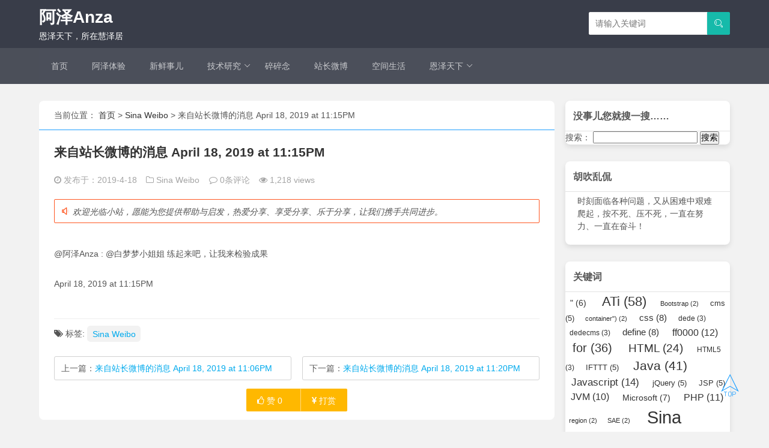

--- FILE ---
content_type: text/html; charset=UTF-8
request_url: https://maenze.com/archives/1236
body_size: 8340
content:
<!DOCTYPE html>
<html lang="zh-cmn-Hans" xmlns="http://www.w3.org/1999/xhtml">
<head>
	<meta charset="utf-8" />
	<title>来自站长微博的消息 April 18, 2019 at 11:15PM - 阿泽Anza</title>
	<meta name="author" content="xiaoz" />
	<meta name="keywords" content="Sina Weibo,Sina Weibo" />
	<meta name="description" content="@阿泽Anza : @白梦梦小姐姐 练起来吧，让我来检验成果April 18, 2019 at 11:15PM..." />
	<meta name="viewport" content="width=device-width, initial-scale=1, maximum-scale=1">
	<!--判断是否启用静态CDN-->
		<link href="https://libs.xiaoz.top/layui/2.9.0/css/layui.css" rel="stylesheet">
	<link rel='stylesheet' href='https://libs.xiaoz.top/font-awesome/4.7.0/css/font-awesome.min.css'>
	<link href="https://libs.xiaoz.top/highlight.js/11.9.0/styles/monokai-sublime.min.css" rel="stylesheet">
		<!--静态CDN END-->
	
	<link rel="stylesheet" href="https://maenze.com/wp-content/themes/msimple/style.css?v=1.3.4">
	<script charset="UTF-8" id="LA_COLLECT" src="//sdk.51.la/js-sdk-pro.min.js"></script>
	<script>LA.init({id:"KWIrPu8DGNwv5WR7",ck:"KWIrPu8DGNwv5WR7"})</script>
	<!--百度统计-->
	<script>
		</script>
	<!--百度统计END-->
	<!-- 自定义header -->
		<!-- 自定义header END -->
</head>
<body>
	<div id="top"></div>
	<div class="top"><a href="javascript:;" title = "返回顶部" onclick = "gotop()"><i class="layui-icon">&#xe604;</i> </a></div>
	<!--顶部菜单-->
	<div class="wp-top">
		<div class="layui-container">
			<div class="layui-row">
				<div class="layui-col-lg2 layui-col-xs9 logo">
					<div><h1><a href="https://maenze.com">阿泽Anza</a></h1></div>
					<div class = "small-title"><a href="https://maenze.com">恩泽天下，所在慧泽居</a></div>
				</div>

				<!-- 手机菜单 -->
				<div class="layui-col-xs3 layui-hide-lg mobile-menu">

					<button type="button" id="menuButton" class="layui-btn layui-btn-sm layui-btn-primary layui-border-green">
						<i class="layui-icon layui-icon-shrink-right"></i>
					</button>

					<div id="sideMenu" class="side-nav">
						<div class="close-menu" onclick = "closeMobileNav()"><i class="layui-icon layui-icon-close"></i></div>
						<!-- <a href="#" class="closebtn">&times; 关闭</a> -->
						<!-- 在这里添加你的菜单项 -->
						<div class="layui-nav layui-nav-tree"><ul>
<li class="layui-nav-item"><a></a></li>
</ul></div>
					</div>
					
				</div>
				<!-- 手机菜单END -->

				<div class="layui-col-lg3 layui-col-xs12 layui-col-lg-offset7">
					
					<form action="/" method="GET">
						<div class="layui-form-item">
							<div class="layui-input-group new-search">
								<input type="text" name = "s" placeholder="请输入关键词" class="layui-input">
								<div class="layui-input-split layui-input-suffix" style="cursor: pointer;border:1px solid #16BAAA;background-color:#16BAAA;" onclick="document.forms[0].submit();">
									<i class="layui-icon layui-icon-search" style = "color:#FFFFFF;"></i>
								</div>
							</div>
						</div>
					</form>
					
				</div>

				
			</div>
			
		</div>

		

	</div>

	<!-- 菜单 -->
	<div class="menu">
		<div class="layui-container">
			<div class="layui-row">
				<!--顶部菜单-->
				<div class="layui-col-lg12 ">
					<div class="layui-col-lg12 layui-hide-xs">
						<div class="menu-%e6%88%91%e7%9a%84%e9%a6%96%e9%a1%b5%e9%85%8d%e7%bd%ae-container"><ul id="menu-%e6%88%91%e7%9a%84%e9%a6%96%e9%a1%b5%e9%85%8d%e7%bd%ae" class="layui-nav layui-bg-custom"><li id="menu-item-189" class="menu-item menu-item-type-custom menu-item-object-custom menu-item-home menu-item-189 layui-nav-item"><a title="站点首页" href="https://maenze.com/">首页</a></li>
<li id="menu-item-557" class="menu-item menu-item-type-taxonomy menu-item-object-category menu-item-557 layui-nav-item"><a href="https://maenze.com/archives/category/anzause">阿泽体验</a></li>
<li id="menu-item-309" class="menu-item menu-item-type-taxonomy menu-item-object-category menu-item-309 layui-nav-item"><a href="https://maenze.com/archives/category/nothing">新鲜事儿</a></li>
<li id="menu-item-217" class="menu-item menu-item-type-taxonomy menu-item-object-category menu-item-has-children menu-item-217 layui-nav-item"><a title="一些技术、技巧类的东西" href="https://maenze.com/archives/category/technology">技术研究</a><ul class="layui-nav-child">	<li id="menu-item-306" class="menu-item menu-item-type-taxonomy menu-item-object-category menu-item-306"><a href="https://maenze.com/archives/category/technology/java">Java</a></li>
	<li id="menu-item-307" class="menu-item menu-item-type-taxonomy menu-item-object-category menu-item-307"><a href="https://maenze.com/archives/category/technology/javascriptcss%e5%89%8d%e7%ab%af">JavaScript/css/前端</a></li>
	<li id="menu-item-1611" class="menu-item menu-item-type-taxonomy menu-item-object-category menu-item-1611"><a href="https://maenze.com/archives/category/technology/php">PHP</a></li>
	<li id="menu-item-1612" class="menu-item menu-item-type-taxonomy menu-item-object-category menu-item-1612"><a href="https://maenze.com/archives/category/technology/python">Python</a></li>
	<li id="menu-item-303" class="menu-item menu-item-type-taxonomy menu-item-object-category menu-item-303"><a href="https://maenze.com/archives/category/technology/c">C#</a></li>
	<li id="menu-item-304" class="menu-item menu-item-type-taxonomy menu-item-object-category menu-item-304"><a href="https://maenze.com/archives/category/technology/%e7%bb%87%e6%a2%a6%ef%bc%88php%e5%bc%80%e6%ba%90%e7%bd%91%e7%ab%99%e5%86%85%e5%ae%b9%e7%ae%a1%e7%90%86%e7%b3%bb%e7%bb%9f%ef%bc%89">DedeCms</a></li>
	<li id="menu-item-305" class="menu-item menu-item-type-taxonomy menu-item-object-category menu-item-305"><a href="https://maenze.com/archives/category/technology/discuz">discuz!</a></li>
	<li id="menu-item-308" class="menu-item menu-item-type-taxonomy menu-item-object-category menu-item-308"><a href="https://maenze.com/archives/category/technology/wordpress">WordPress</a></li>
	<li id="menu-item-331" class="menu-item menu-item-type-taxonomy menu-item-object-category menu-item-331"><a href="https://maenze.com/archives/category/technology/%e6%89%b9%e5%a4%84%e7%90%86">批处理</a></li>
	<li id="menu-item-1614" class="menu-item menu-item-type-taxonomy menu-item-object-category menu-item-1614"><a href="https://maenze.com/archives/category/technology/%e6%95%b0%e6%8d%ae%e5%ba%93">数据库</a></li>
	<li id="menu-item-332" class="menu-item menu-item-type-taxonomy menu-item-object-category menu-item-332"><a href="https://maenze.com/archives/category/technology/%e6%9c%8d%e5%8a%a1%e5%99%a8">服务器</a></li>
	<li id="menu-item-318" class="menu-item menu-item-type-taxonomy menu-item-object-category menu-item-318"><a href="https://maenze.com/archives/category/technology/%e5%85%b6%e4%bb%96">其他</a></li>
</ul></li>
<li id="menu-item-1983" class="menu-item menu-item-type-taxonomy menu-item-object-category menu-item-1983 layui-nav-item"><a href="https://maenze.com/archives/category/suisuinian">碎碎念</a></li>
<li id="menu-item-1060" class="menu-item menu-item-type-taxonomy menu-item-object-category current-post-ancestor current-menu-parent current-post-parent menu-item-1060 layui-nav-item"><a title="欢迎关注【@慧泽居网】！https://weibo.com/ezok" href="https://maenze.com/archives/category/sina-weibo">站长微博</a></li>
<li id="menu-item-394" class="menu-item menu-item-type-custom menu-item-object-custom menu-item-394 layui-nav-item"><a title="从小折腾QQ空间，空间记忆都在这里~~" href="https://user.qzone.qq.com/382594118/photo">空间生活</a></li>
<li id="menu-item-196" class="menu-item menu-item-type-custom menu-item-object-custom menu-item-has-children menu-item-196 layui-nav-item"><a>恩泽天下</a><ul class="layui-nav-child">	<li id="menu-item-194" class="menu-item menu-item-type-custom menu-item-object-custom menu-item-194"><a title="恩泽天下官方网站" href="https://eztx.cn">官网</a></li>
	<li id="menu-item-190" class="menu-item menu-item-type-post_type menu-item-object-page menu-item-190"><a title="点击进入Get关于站长的信息，内有彩蛋哦" href="https://maenze.com/%e6%88%91%e7%9a%84%e8%87%aa%e8%bf%b0">关于我</a></li>
</ul></li>
</ul></div>					</div>
					
					<!-- <div class="layui-col-xs4 layui-hide-lg layui-hide-lg layui-hide-md">
						<ul class="layui-nav" lay-filter="">
							<li class="layui-nav-item" data-no-instant>
								<button onclick = "search();" class = "moblie_search"><i class="fa fa-lg fa-search"></i></button>
								
							</li>
						</ul>
					</div> -->
					<!--手机菜单END-->
				</div>
				<!--顶部菜单END-->
			</div>
		</div>
	</div>
	<!-- 菜单END -->

	<div class="clear"></div>
	<!--顶部菜单END-->	<!--中间部分-->
	<div class="wp-center">
		<div class="layui-container">
			<div class="layui-row layui-col-space18">
				<div class="layui-col-lg9">
					<!--面包屑导航-->
					<div class = "crumbs">
						<div itemscope id="crumbs">当前位置： <a itemprop="breadcrumb" href="https://maenze.com">首页</a>  >  <a itemprop="breadcrumb" href="https://maenze.com/archives/category/sina-weibo">Sina Weibo</a>  >  <span class="current">来自站长微博的消息 April 18, 2019 at 11:15PM</span></div>					</div>
					<!--面包屑导航END-->
					 
						 							<div class="single">
						<h2><a href="https://maenze.com/archives/1236">来自站长微博的消息 April 18, 2019 at 11:15PM</a></h2>
						<h5 data-no-instant>
							<span><i class="fa fa-clock-o"></i> 发布于：2019-4-18</span>  
							<!--如果最后更新的时间不等于发布时间，则显示更新时间-->
														<!--更新时间END-->
							<span class = "layui-hide-xs"><i class="fa fa-folder-o"></i> <a href = '/category/sina-weibo'>Sina Weibo</a></span>  <span><i class="fa fa-comment-o"></i> <a href="#comments">0条评论</a></span>  
							<span class = "layui-hide-xs"><i class="fa fa-eye"></i>  1,218 views</span>
							<span class = "layui-hide-xs"></span>
													</h5>
						<!--<div class = "layui-hide-xs">
							<a href="https://www.xrcloud.net/ruicloud/fractive?from=tYKn0n0eKrPi" target = "_blank" rel = "nofollow"><img src="https://cdn.xiaoz.me/wp-content/uploads/2018/10/xr_top.png"></a>
						</div>-->
						<!-- 文章标题下方的广告 -->
												<!-- 文章标题下方的广告END -->
						
						<div id="content" data-no-instant>
							<!-- 如果设置不为空则显示 -->
														<div class="msg">
								<i class="layui-icon layui-icon-speaker" style="color: #FF5722;font-weight:bold;"></i>
								<em>
									欢迎光临小站，愿能为您提供帮助与启发，热爱分享、享受分享、乐于分享，让我们携手共同进步。								</em>
							</div>
														<!-- 如果设置不为空则显示 -->
							<p><img src=""><br>@阿泽Anza : @白梦梦小姐姐 练起来吧，让我来检验成果<br><br>April 18, 2019 at 11:15PM<br></p>						</div>
						<!--文章分页效果-->
						<div id="next-page">
													</div>
						<!--文章分页结束-->
						<hr>
						<!-- 存在标签才显示 -->
												<div class="tag">
							<p><i  class="fa fa-tags"></i> 标签: <a href="https://maenze.com/archives/tag/sina-weibo" rel="tag">Sina Weibo</a></p>						</div>
												<!-- 标签END -->
						<div class="clear"></div>
						<div class="gg6">
							                        </div>
						<div class="layui-row layui-col-space18 gg5">
							<!-- <div class="layui-col-lg5 left">
								<a href="https://www.xiaoz.me/laoxue"><img src="https://cdn.xiaoz.me/wp-content/uploads/2018/08/aff01_350_60.png" alt=""></a>
							</div> -->
							<div class="layui-col-lg6 layui-col-xs12">
								<div class = "layui-btn-primary layui-border previous">
									上一篇：<a href = 'https://maenze.com/archives/1234' title = '来自站长微博的消息 April 18, 2019 at 11:06PM'>来自站长微博的消息 April 18, 2019 at 11:06PM</a>								</div>
							</div>
							<div class="layui-col-lg6 ayui-col-xs12">
								<div class = "layui-btn-primary layui-border next">
									下一篇：<a href = 'https://maenze.com/archives/1238' title = '来自站长微博的消息 April 18, 2019 at 11:20PM'>来自站长微博的消息 April 18, 2019 at 11:20PM</a>								</div>
							</div>
							
							<!-- <div class="layui-col-lg5 right">
								<a href="https://www.xiaoz.me/archives/10217"><img data-src="holder.js/350x60?theme=sky&text=Bandwagon VPS/CN2网络"></a>
							</div> -->
						</div>
						<!--点赞/打赏-->
						<div id = "likes">
							<center>
									<div class="layui-btn-group">
									<!--点赞-->
									<!--这里通过COOKIE判断用户是否点击过-->
																		<a id = "praise" data-no-instant class="layui-btn layui-bg-orange favorite" href="javascript:;" data-action="ding" data-id="1236"><i class="fa fa-thumbs-o-up"></i> 赞 <span class="count">
									   0									</span>
									</a>
									<!--点赞END-->
									<!--打赏-->
																		<a href="javascript:;" onclick = "donate('http://static.maenze.com/imgs/2019/10/bf30d5f6fc5176f5.jpg')" class="layui-btn layui-bg-orange"><i class="fa fa-cny"></i> 打赏</a>
																		<!--打赏END-->
								</div>
							</center>
						</div>
						<!--点赞/打赏END-->
					</div>		
											
					
<div id="comments" class="comments-area">
    	<div id="respond" class="comment-respond">
		<h3 id="reply-title" class="comment-reply-title">发表回复 <small><a rel="nofollow" id="cancel-comment-reply-link" href="/archives/1236#respond" style="display:none;">取消回复</a></small></h3><form action="https://maenze.com/wp-comments-post.php" method="post" id="commentform" class="comment-form"><p class="comment-notes"><span id="email-notes">您的邮箱地址不会被公开。</span> <span class="required-field-message">必填项已用 <span class="required">*</span> 标注</span></p><p class="comment-form-comment"><label for="comment">评论 <span class="required">*</span></label> <textarea id="comment" name="comment" cols="45" rows="8" maxlength="65525" required="required"></textarea></p><p class="comment-form-author"><label for="author">显示名称 <span class="required">*</span></label> <input id="author" name="author" type="text" value="" size="30" maxlength="245" autocomplete="name" required="required" /></p>
<p class="comment-form-email"><label for="email">邮箱 <span class="required">*</span></label> <input id="email" name="email" type="text" value="" size="30" maxlength="100" aria-describedby="email-notes" autocomplete="email" required="required" /></p>
<p class="comment-form-url"><label for="url">网站</label> <input id="url" name="url" type="text" value="" size="30" maxlength="200" autocomplete="url" /></p>
<p class="form-submit"><input name="submit" type="submit" id="submit" class="submit" value="发表评论" /> <input type='hidden' name='comment_post_ID' value='1236' id='comment_post_ID' />
<input type='hidden' name='comment_parent' id='comment_parent' value='0' />
</p><p style="display: none;"><input type="hidden" id="akismet_comment_nonce" name="akismet_comment_nonce" value="9246a11ed6" /></p><p style="display: none !important;" class="akismet-fields-container" data-prefix="ak_"><label>&#916;<textarea name="ak_hp_textarea" cols="45" rows="8" maxlength="100"></textarea></label><input type="hidden" id="ak_js_1" name="ak_js" value="86"/><script>document.getElementById( "ak_js_1" ).setAttribute( "value", ( new Date() ).getTime() );</script></p></form>	</div><!-- #respond -->
	<p class="akismet_comment_form_privacy_notice">这个站点使用 Akismet 来减少垃圾评论。<a href="https://akismet.com/privacy/" target="_blank" rel="nofollow noopener">了解你的评论数据如何被处理</a>。</p>
    <hr>

    
    
</div><!-- #comments -->
					
				</div>
				<!--侧边栏-->
				<div class="layui-col-lg3 layui-col-xs12">
					<!--调用搜索-->
<!-- 调用搜索END -->

<!--显示个人信息小工具-->
<!--显示个人信息小工具END-->
<!--调用小工具-->
    <div class="sidebar"><h3 class="my-special-class">没事儿您就搜一搜……</h3><form role="search" method="get" id="searchform" class="searchform" action="https://maenze.com/">
				<div>
					<label class="screen-reader-text" for="s">搜索：</label>
					<input type="text" value="" name="s" id="s" />
					<input type="submit" id="searchsubmit" value="搜索" />
				</div>
			</form></div><div class="sidebar"><h3 class="my-special-class">胡吹乱侃</h3>			<div class="textwidget"><p style="padding: 5px 20px 20px;">
时刻面临各种问题，又从困难中艰难爬起，按不死、压不死，一直在努力、一直在奋斗！</p>
</div>
		</div><div class="sidebar"><h3 class="my-special-class">关键词</h3><div class="tagcloud"><a href="https://maenze.com/archives/tag/209" class="tag-cloud-link tag-link-209 tag-link-position-1" style="font-size: 10.420560747664pt;" aria-label="&quot; (6 项)">&quot;<span class="tag-link-count"> (6)</span></a>
<a href="https://maenze.com/archives/tag/ati" class="tag-cloud-link tag-link-46 tag-link-position-2" style="font-size: 16.439252336449pt;" aria-label="ATi (58 项)">ATi<span class="tag-link-count"> (58)</span></a>
<a href="https://maenze.com/archives/tag/bootstrap" class="tag-cloud-link tag-link-79 tag-link-position-3" style="font-size: 8pt;" aria-label="Bootstrap (2 项)">Bootstrap<span class="tag-link-count"> (2)</span></a>
<a href="https://maenze.com/archives/tag/cms" class="tag-cloud-link tag-link-17 tag-link-position-4" style="font-size: 9.9626168224299pt;" aria-label="cms (5 项)">cms<span class="tag-link-count"> (5)</span></a>
<a href="https://maenze.com/archives/tag/container" class="tag-cloud-link tag-link-118 tag-link-position-5" style="font-size: 8pt;" aria-label="container&quot;) (2 项)">container&quot;)<span class="tag-link-count"> (2)</span></a>
<a href="https://maenze.com/archives/tag/css" class="tag-cloud-link tag-link-71 tag-link-position-6" style="font-size: 11.07476635514pt;" aria-label="css (8 项)">css<span class="tag-link-count"> (8)</span></a>
<a href="https://maenze.com/archives/tag/dede" class="tag-cloud-link tag-link-16 tag-link-position-7" style="font-size: 8.785046728972pt;" aria-label="dede (3 项)">dede<span class="tag-link-count"> (3)</span></a>
<a href="https://maenze.com/archives/tag/dedecms" class="tag-cloud-link tag-link-18 tag-link-position-8" style="font-size: 8.785046728972pt;" aria-label="dedecms (3 项)">dedecms<span class="tag-link-count"> (3)</span></a>
<a href="https://maenze.com/archives/tag/define" class="tag-cloud-link tag-link-107 tag-link-position-9" style="font-size: 11.07476635514pt;" aria-label="define (8 项)">define<span class="tag-link-count"> (8)</span></a>
<a href="https://maenze.com/archives/tag/ff0000" class="tag-cloud-link tag-link-59 tag-link-position-10" style="font-size: 12.121495327103pt;" aria-label="ff0000 (12 项)">ff0000<span class="tag-link-count"> (12)</span></a>
<a href="https://maenze.com/archives/tag/for" class="tag-cloud-link tag-link-127 tag-link-position-11" style="font-size: 15.130841121495pt;" aria-label="for (36 项)">for<span class="tag-link-count"> (36)</span></a>
<a href="https://maenze.com/archives/tag/html" class="tag-cloud-link tag-link-72 tag-link-position-12" style="font-size: 14.018691588785pt;" aria-label="HTML (24 项)">HTML<span class="tag-link-count"> (24)</span></a>
<a href="https://maenze.com/archives/tag/html5" class="tag-cloud-link tag-link-86 tag-link-position-13" style="font-size: 8.785046728972pt;" aria-label="HTML5 (3 项)">HTML5<span class="tag-link-count"> (3)</span></a>
<a href="https://maenze.com/archives/tag/ifttt" class="tag-cloud-link tag-link-219 tag-link-position-14" style="font-size: 9.9626168224299pt;" aria-label="IFTTT (5 项)">IFTTT<span class="tag-link-count"> (5)</span></a>
<a href="https://maenze.com/archives/tag/java" class="tag-cloud-link tag-link-198 tag-link-position-15" style="font-size: 15.457943925234pt;" aria-label="Java (41 项)">Java<span class="tag-link-count"> (41)</span></a>
<a href="https://maenze.com/archives/tag/javascript-2" class="tag-cloud-link tag-link-62 tag-link-position-16" style="font-size: 12.579439252336pt;" aria-label="Javascript (14 项)">Javascript<span class="tag-link-count"> (14)</span></a>
<a href="https://maenze.com/archives/tag/jquery" class="tag-cloud-link tag-link-113 tag-link-position-17" style="font-size: 9.9626168224299pt;" aria-label="jQuery (5 项)">jQuery<span class="tag-link-count"> (5)</span></a>
<a href="https://maenze.com/archives/tag/jsp" class="tag-cloud-link tag-link-125 tag-link-position-18" style="font-size: 9.9626168224299pt;" aria-label="JSP (5 项)">JSP<span class="tag-link-count"> (5)</span></a>
<a href="https://maenze.com/archives/tag/jvm" class="tag-cloud-link tag-link-110 tag-link-position-19" style="font-size: 11.663551401869pt;" aria-label="JVM (10 项)">JVM<span class="tag-link-count"> (10)</span></a>
<a href="https://maenze.com/archives/tag/microsoft" class="tag-cloud-link tag-link-48 tag-link-position-20" style="font-size: 10.747663551402pt;" aria-label="Microsoft (7 项)">Microsoft<span class="tag-link-count"> (7)</span></a>
<a href="https://maenze.com/archives/tag/php" class="tag-cloud-link tag-link-200 tag-link-position-21" style="font-size: 11.92523364486pt;" aria-label="PHP (11 项)">PHP<span class="tag-link-count"> (11)</span></a>
<a href="https://maenze.com/archives/tag/region" class="tag-cloud-link tag-link-137 tag-link-position-22" style="font-size: 8pt;" aria-label="region (2 项)">region<span class="tag-link-count"> (2)</span></a>
<a href="https://maenze.com/archives/tag/sae" class="tag-cloud-link tag-link-203 tag-link-position-23" style="font-size: 8pt;" aria-label="SAE (2 项)">SAE<span class="tag-link-count"> (2)</span></a>
<a href="https://maenze.com/archives/tag/sina-weibo" class="tag-cloud-link tag-link-214 tag-link-position-24" style="font-size: 22pt;" aria-label="Sina Weibo (419 项)">Sina Weibo<span class="tag-link-count"> (419)</span></a>
<a href="https://maenze.com/archives/tag/string" class="tag-cloud-link tag-link-108 tag-link-position-25" style="font-size: 15.130841121495pt;" aria-label="String (36 项)">String<span class="tag-link-count"> (36)</span></a>
<a href="https://maenze.com/archives/tag/toast" class="tag-cloud-link tag-link-78 tag-link-position-26" style="font-size: 8pt;" aria-label="Toast (2 项)">Toast<span class="tag-link-count"> (2)</span></a>
<a href="https://maenze.com/archives/tag/version6" class="tag-cloud-link tag-link-69 tag-link-position-27" style="font-size: 8.785046728972pt;" aria-label="version=6 (3 项)">version=6<span class="tag-link-count"> (3)</span></a>
<a href="https://maenze.com/archives/tag/windows" class="tag-cloud-link tag-link-43 tag-link-position-28" style="font-size: 12.579439252336pt;" aria-label="Windows (14 项)">Windows<span class="tag-link-count"> (14)</span></a>
<a href="https://maenze.com/archives/tag/%e4%ba%92%e8%81%94%e7%bd%91%e5%85%ac%e5%8f%b8" class="tag-cloud-link tag-link-111 tag-link-position-29" style="font-size: 8.785046728972pt;" aria-label="互联网公司 (3 项)">互联网公司<span class="tag-link-count"> (3)</span></a>
<a href="https://maenze.com/archives/tag/%e4%bc%98%e5%8c%96" class="tag-cloud-link tag-link-106 tag-link-position-30" style="font-size: 11.92523364486pt;" aria-label="优化 (11 项)">优化<span class="tag-link-count"> (11)</span></a>
<a href="https://maenze.com/archives/tag/%e5%87%bd%e6%95%b0" class="tag-cloud-link tag-link-131 tag-link-position-31" style="font-size: 12.906542056075pt;" aria-label="函数 (16 项)">函数<span class="tag-link-count"> (16)</span></a>
<a href="https://maenze.com/archives/tag/%e5%ad%97%e7%ac%a6%e4%b8%b2" class="tag-cloud-link tag-link-130 tag-link-position-32" style="font-size: 11.663551401869pt;" aria-label="字符串 (10 项)">字符串<span class="tag-link-count"> (10)</span></a>
<a href="https://maenze.com/archives/tag/%e5%be%aa%e7%8e%af" class="tag-cloud-link tag-link-128 tag-link-position-33" style="font-size: 12.121495327103pt;" aria-label="循环 (12 项)">循环<span class="tag-link-count"> (12)</span></a>
<a href="https://maenze.com/archives/tag/%e5%be%ae%e8%bd%af" class="tag-cloud-link tag-link-47 tag-link-position-34" style="font-size: 11.401869158879pt;" aria-label="微软 (9 项)">微软<span class="tag-link-count"> (9)</span></a>
<a href="https://maenze.com/archives/tag/%e6%88%91" class="tag-cloud-link tag-link-13 tag-link-position-35" style="font-size: 16.766355140187pt;" aria-label="我 (65 项)">我<span class="tag-link-count"> (65)</span></a>
<a href="https://maenze.com/archives/tag/%e6%97%a5%e6%9c%ac" class="tag-cloud-link tag-link-19 tag-link-position-36" style="font-size: 9.4392523364486pt;" aria-label="日本 (4 项)">日本<span class="tag-link-count"> (4)</span></a>
<a href="https://maenze.com/archives/tag/%e6%a0%91" class="tag-cloud-link tag-link-55 tag-link-position-37" style="font-size: 9.4392523364486pt;" aria-label="树 (4 项)">树<span class="tag-link-count"> (4)</span></a>
<a href="https://maenze.com/archives/tag/%e6%a1%86%e6%9e%b6" class="tag-cloud-link tag-link-73 tag-link-position-38" style="font-size: 13.495327102804pt;" aria-label="框架 (20 项)">框架<span class="tag-link-count"> (20)</span></a>
<a href="https://maenze.com/archives/tag/%e7%94%9f%e6%b4%bb" class="tag-cloud-link tag-link-6 tag-link-position-39" style="font-size: 9.9626168224299pt;" aria-label="生活 (5 项)">生活<span class="tag-link-count"> (5)</span></a>
<a href="https://maenze.com/archives/tag/%e7%a8%8b%e5%ba%8f" class="tag-cloud-link tag-link-105 tag-link-position-40" style="font-size: 15.523364485981pt;" aria-label="程序 (42 项)">程序<span class="tag-link-count"> (42)</span></a>
<a href="https://maenze.com/archives/tag/%e8%ae%be%e8%ae%a1%e6%a8%a1%e5%bc%8f" class="tag-cloud-link tag-link-132 tag-link-position-41" style="font-size: 11.07476635514pt;" aria-label="设计模式 (8 项)">设计模式<span class="tag-link-count"> (8)</span></a>
<a href="https://maenze.com/archives/tag/%e8%bd%a6" class="tag-cloud-link tag-link-10 tag-link-position-42" style="font-size: 11.07476635514pt;" aria-label="车 (8 项)">车<span class="tag-link-count"> (8)</span></a>
<a href="https://maenze.com/archives/tag/%e8%bf%81%e7%a7%bb" class="tag-cloud-link tag-link-202 tag-link-position-43" style="font-size: 8.785046728972pt;" aria-label="迁移 (3 项)">迁移<span class="tag-link-count"> (3)</span></a>
<a href="https://maenze.com/archives/tag/%e9%93%be%e8%a1%a8" class="tag-cloud-link tag-link-54 tag-link-position-44" style="font-size: 10.747663551402pt;" aria-label="链表 (7 项)">链表<span class="tag-link-count"> (7)</span></a>
<a href="https://maenze.com/archives/tag/%e9%9f%b3%e4%b9%90" class="tag-cloud-link tag-link-31 tag-link-position-45" style="font-size: 9.4392523364486pt;" aria-label="音乐 (4 项)">音乐<span class="tag-link-count"> (4)</span></a></div>
</div>
		<div class="sidebar">
		<h3 class="my-special-class">最近更新</h3>
		<ul>
											<li>
					<a href="https://maenze.com/archives/2173">Experience license说明</a>
									</li>
											<li>
					<a href="https://maenze.com/archives/2154">AEM模板页面展示空白，无法拖拽组件</a>
									</li>
											<li>
					<a href="https://maenze.com/archives/2152">cygwin 权限问题</a>
									</li>
											<li>
					<a href="https://maenze.com/archives/2142">windows上实现tail的功能</a>
									</li>
											<li>
					<a href="https://maenze.com/archives/2119">黑群晖无法自动进入的解决办法</a>
									</li>
					</ul>

		</div>  					
				</div>

				<!--侧边栏END-->
			</div>
		</div>
	</div>
	<!--中间部分END-->
	<!--底部-->
	<div class="footer">
		<div class="layui-container">
			<div class="layui-row footer-tools layui-col-space22">
				<div class="clear"></div>
				<!--底部小工具-->
				<div class = "footer_sidebar layui-hide-xs">
					<div class="layui-col-lg3">
										</div>
					<div class="layui-col-lg3">
										</div>
					<div class="layui-col-lg3">
										</div>
					<div class="layui-col-lg3">
										</div>
				</div>
				<!--底部小工具END-->
				<div class="clear"></div>
				<div class="layui-col-lg12">
					<hr class="layui-border-blue">
				</div>
				<div class="layui-col-lg12 copyright">
					©Powered by WordPress | Made by Anza | <a href="https://www.aliyun.com/">Aliyun</a> established. Theme by <a title="Msimple" href="https://www.xiaoz.me/" target="_blank">Msimple</a>&nbsp;<a href="sitemap.html">网站地图</a>&nbsp;<a href="https://beian.miit.gov.cn">京ICP备10044930号-3</a>&nbsp;<a target="_blank" href="https://mail.qq.com/cgi-bin/qm_share?t=qm_mailme&amp;email=7IGJlo6DlaydncKPg4E" style="text-decoration:none"><img src="https://rescdn.qqmail.com/zh_CN/htmledition/images/function/qm_open/ico_mailme_01.png" /></a>
				</div>
			</div>
		</div>
	</div>
	<!--底部END-->
	<!--imgurl图标-->
	<!-- <div id="imgurl">
		<a href="javascript:;" title = "点击这里可以上传图片" onclick = "imgurl()"><img src="https://libs.xiaoz.top/material/img.svg"></a>
	</div> -->
	<!--imgurl图标END-->
	<!--判断是否启用静态CDN-->
		<script src = 'https://libs.xiaoz.top/jquery/2.2.4/jquery.min.js' data-no-instant></script>
	<script src="https://libs.xiaoz.top/layui/2.9.0/layui.js"></script>
	<script src="https://libs.xiaoz.top/highlight.js/11.9.0/highlight.min.js"></script>
	<script src = 'https://libs.xiaoz.top/instantclick/instantclick.min.js' data-no-instant></script>
		<!--静态CDN END-->
	<script src="https://maenze.com/wp-content/themes/msimple/static/embed.js?v=1.3.4"></script>
	<!--点赞-->
	<script type="text/javascript" data-no-instant>
	$.fn.postLike = function() {
	    if ($(this).hasClass('done')) {
	        return false;
	    } else {
	        $(this).addClass('done');
	        var id = $(this).data("id"),
	        action = $(this).data('action'),
	        rateHolder = $(this).children('.count');
	        var ajax_data = {
	            action: "bigfa_like",
	            um_id: id,
	            um_action: action
	        };
	        $.post("/wp-admin/admin-ajax.php", ajax_data,
	        function(data) {
	            $(rateHolder).html(data);
    			$("#praise").removeClass("layui-btn-danger").addClass("layui-bg-gray");
	        });
	        return false;
	    }
	};
	$(document).on("click", ".favorite",
	function() {
		var post_id = $("#praise").attr("data-id");
		//获取COOKIE
		if ( getCookie('bigfa_ding_' + post_id) != '' ){
			layer.msg('您已经点过赞了！');
		}
	    else{
		    $(this).postLike();
	    }
	});
	</script>
	<!--点赞END-->
	<script data-no-instant>InstantClick.init();</script>
</body>
</html>	
